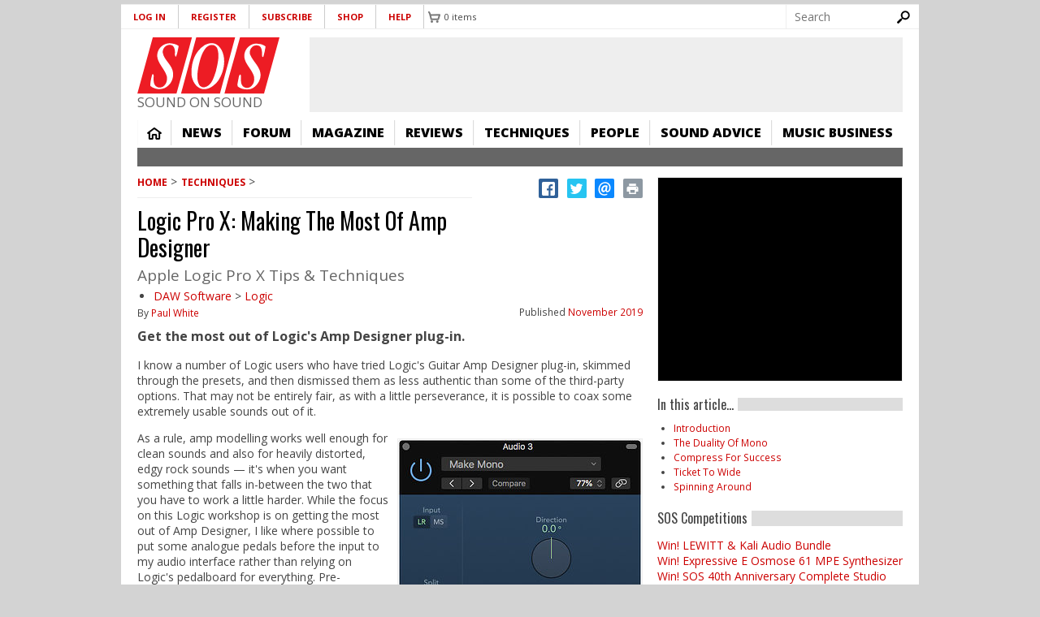

--- FILE ---
content_type: text/html; charset=utf-8
request_url: https://www.google.com/recaptcha/api2/aframe
body_size: 269
content:
<!DOCTYPE HTML><html><head><meta http-equiv="content-type" content="text/html; charset=UTF-8"></head><body><script nonce="HzRL1WgU387QrPUOG3uD9g">/** Anti-fraud and anti-abuse applications only. See google.com/recaptcha */ try{var clients={'sodar':'https://pagead2.googlesyndication.com/pagead/sodar?'};window.addEventListener("message",function(a){try{if(a.source===window.parent){var b=JSON.parse(a.data);var c=clients[b['id']];if(c){var d=document.createElement('img');d.src=c+b['params']+'&rc='+(localStorage.getItem("rc::a")?sessionStorage.getItem("rc::b"):"");window.document.body.appendChild(d);sessionStorage.setItem("rc::e",parseInt(sessionStorage.getItem("rc::e")||0)+1);localStorage.setItem("rc::h",'1769242373520');}}}catch(b){}});window.parent.postMessage("_grecaptcha_ready", "*");}catch(b){}</script></body></html>

--- FILE ---
content_type: text/javascript
request_url: https://cdn.pagesense.io/js/soundonsound/ae2389d05b0247cf859b1f61f2723b39_visitor_count.js
body_size: -94
content:
window.ZAB.visitorData = {"experiments":{},"time":1769238797681}

--- FILE ---
content_type: application/javascript; charset=utf-8
request_url: https://fundingchoicesmessages.google.com/f/AGSKWxVqLB1Gkp_uvMOVgGCPMKmLNzHZScXx9hGV8jkvnmULSG7ddjfCyvfNlGlHqi12Xd-2ju81vZI6oVUtHxDL799hMFW6QiOGc7HSmMMMU2vYjSLS-gbBJ7kkk5SIgqFz34oWY__662LbwfBOZQG1Mds1uE6OaEr8t16oW8bb-ffax7ueG0_vx6m8NgOL/_?service=ad&/bbad./campaign/advertiser_/adzonetop.,728x90,
body_size: -1289
content:
window['a60e7ee0-0d8a-4a66-af40-3d99b1568ace'] = true;